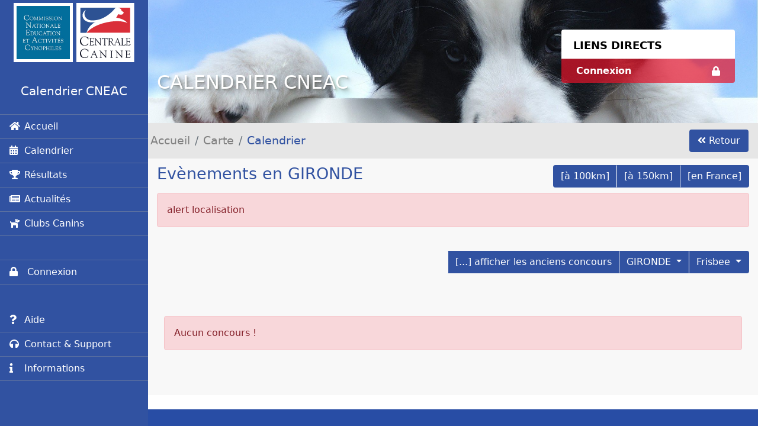

--- FILE ---
content_type: text/html; charset=UTF-8
request_url: https://sportscanins.fr/calendrier/calendrier.php?codeRegionale=B&Activite=Frisbee
body_size: 4079
content:

<!DOCTYPE html>
<html lang="fr">

<head>
    <meta charset="utf-8">
    <title>Calendrier CNEAC</title>
    <meta http-equiv="X-UA-Compatible" content="IE=edge">
	<meta http-equiv="pragma" content="no-cache" /> <!-- else css don't refresh -->
    <meta name="viewport" content="width=device-width, initial-scale=1.0, maximum-scale=1.0, user-scalable=no">
    <meta name="description" content="Calendrier évenement CNEAC et résultats">
    <meta name="author" content="Gaël Le Guerroué">
    <meta name="keywords" content="éducation canine, chiens, agility, hooper, dog dancing, cani-cross, attelage, cneac">
    <meta name="apple-mobile-web-app-capable" content="yes">
    <meta name="mobile-web-app-capable" content="yes">
    <meta name="apple-mobile-web-app-status-bar-style" content="white">
    <meta name="format-detection" content="telephone=no">
    <meta name="HandheldFriendly" content="true">
    <link rel="apple-touch-icon" href="scc.png">
    <link rel="apple-touch-startup-image" href="scc.png">
    <meta name="apple-mobile-web-app-title" content="Calendrier CNEAC">
    
    <link rel="shortcut icon" href="favicon.ico">
    <link rel="icon" href="favicon.ico" />
    <link rel="manifest" href="manifest.json">

    <link href="ProgescoHL/css/bootstrap.min.css" rel="stylesheet">
    <link href="ProgescoHL/css/all.min.css" rel="stylesheet">
    <link href="ProgescoHL/webfonts/Proxima.css" rel="stylesheet">
    
    <link href="ressources/jquery-confirm.min.css" rel="stylesheet">
    <link href="ProgescoHL/css/stylecneac.css" rel="stylesheet">
    <link href="ProgescoHL/css/print.css" rel="stylesheet">

    <script src="clubs/svg.min.js"></script>
    <script src="clubs/svg.panzoom.js"></script>
    <script src="ProgescoHL/scripts/jquery.js"></script>
    <script src="ProgescoHL/scripts/all.min.js"></script>
    <script src="ProgescoHL/scripts/bootstrap.bundle.min.js"></script>
    <script src="ProgescoHL/scripts/sortable.min.js"></script>
    <script src="ProgescoHL/scripts/jquery-sortable.js"></script>
    <script src="ProgescoHL/scripts/jsPDF.js"></script>
    <script src="ProgescoHL/scripts/jsPDFTable.js" type="text/javascript"></script>

    <script src="ressources/jquery-confirm.min.js"></script>
    
    <script src="ProgescoHL/scripts/scriptcneac.js"></script>


</head>



<body >
    <script>
        document.addEventListener("DOMContentLoaded", function(event) {
            var scrollpos = 0;
            ;
            if (scrollpos) window.scrollTo({
                top: scrollpos,
                left: 0,
                behavior: 'auto'
            });
            console.log('scroolll');
        });
    </script>

    
    
        
    <div id="menu_gauche" class="border-right">
        <div class="">
            <ul class="menu_principal nav nav-dividers ">
                <li class="navbar-brand d-flex justify-content-evenly w-100">
                    <a href="index.php">
                        <span style="background-color: white;height: 100px;padding: 5px;display: inline-block;">
                            <img style="width: 90px;height: 90px;" src="ProgescoHL/ressources/cneac.jpg" />
                        </span>
                        <img src="ProgescoHL/ressources/logo-central.min.svg" />
                    </a>
                </li>
                <li class="navbar-brand border-bottom  text-center mt-4 pb-4 w-100">
                    <div>Calendrier CNEAC</div>
                </li>


                <li class="nav-item border-bottom  w-100 p_internet"> <a class="nav-link pl-4" href="index.php"><span><i class="fa fa-home me-2"></i></span>Accueil</a></li>
                <li class="nav-item border-bottom  w-100 p_internet"> <a class="nav-link pl-4" href="carte_calendrier.php"><span><i class="fa fa-calendar-alt mr-2"></i></span>Calendrier</a></li>
                <li class="nav-item border-bottom  w-100 p_internet"> <a class="nav-link pl-4" href="menu_resultats.php"><span><i class="fa fa-trophy mr-2"></i></span>Résultats</a></li>
                <li class="nav-item border-bottom  w-100 p_internet"> <a class="nav-link pl-4" href="actualites.php"><span><i class="fa fa-newspaper mr-2"></i></span>Actualités</a></li>
                <li class="nav-item border-bottom  w-100 p_internet"> <a class="nav-link pl-4" href="listeclubs.php"><span><i class="fa fa-dog mr-2"></i></span>Clubs Canins</a></li>
            </ul>

            <ul class="nav nav-dividers border-top">
          
                <li class="nav-item border-bottom  w-100 p_internet"> <a class="nav-link pl-4" href="mon_espace_cneac.php"><span><i class="fa fa-lock mr-2"></i></span> Connexion</a></li>
                                
                

            </ul>

            <ul class="nav ">
                <li class="nav-item border-bottom  w-100 p_internet"> <a class="nav-link pl-4" href="aide.php"><span><i class="fa fa-question mr-2"></i></span>Aide</a></li>
                <li class="nav-item border-bottom  w-100 p_internet"> <a class="nav-link pl-4" href="page_contactetsupport.php"><span><i class="fa fa-headphones mr-2"></i></span>Contact & Support</a></li>
                <li class="nav-item border-bottom  w-100 p_internet"> <a class="nav-link pl-4" href="informations.php"><span><i class="fa fa-info mr-2"></i></span>Informations</a></li>
            </ul>
        </div>
    </div>

    <div id="wrapper" class="container-fluid1 " style=" padding-top : 120px ">
        <div class="menu-mobile d-lg-none d-flex">
            <span id="bmenuprincipal" class="btn">
                <i class=" fa fa-bars" style="margin-top: 2px;"></i>
            </span>
            <div class="menu-mobile-logo d-inline-block">
                <img src="ProgescoHL/ressources/cneac.jpg" alt="Logo CNEAC">
                <img src="ProgescoHL/ressources/logo-central.min.svg" onerror=" this.onerror = null; this.src = 'ProgescoHL/ressources/scc.jpg'; " alt="Logo SCC">


            </div>
            <span id="buser" class="btn">
                <i class=" fa fa-user" style="margin-top: 2px;"></i>
            </span>

        </div>
        <div class="entete  d-none d-xl-block">
            <div class="fondentete">

            </div>
            <div class="entetedetail">
                <div class="row">
                    <div class="col-sm-12 col-md-8 col-lg-6 divtitre">
                        <h1 class="titrepage long-text-shadow">
                            Calendrier CNEAC                        </h1>

                    </div>
                    <div class="col-sm-12 col-md-4 offset-lg-2 offset-sm-0 d-none d-md-none d-lg-block">
                        <ul class="menu_droite me-4">
                            <li>
                                <h3>liens directs</h3>
                            </li>
                            <li>
                                <a id="monespacecneac" href="mon_espace_cneac.php" class="d-flex fw-bold"><span>Connexion</span> <i class="fa fa-lock ms-auto"></i></a>

                            </li>
                                                    </ul>
                    </div>
                </div>

            </div>
        </div>
                    <div id="breadcrumps">
            </div>
                <div class="contenu background-container">

            
            


<div class='d-flex w-100 align-items-center flex-wrap'>
    <h1 class="mb-2 me-3"> Evènements
        en GIRONDE    </h1>
   
    <script src="geolocalisation.js"> </script>


            <div class="btn-group ms-auto">
            <a id="procheDeMoi" class="btn bleuscc" onmousedown="this.href+='&km=100'; km=100;" 	href='calendrier.php?proche&latitude=44.930347&longitude=4.866241'
    >[à 100km]</a>
            <a class="btn bleuscc" onmousedown="this.href+='&km=150'; km=150;" 	href='calendrier.php?proche&latitude=44.930347&longitude=4.866241'
    >[à
                150km]</a>
            <a class="btn bleuscc" href="carte_calendrier.php"> [en France]</a>
        </div>
    
</div>
<div class='alert alert-danger mt-2  localisationerreur'>alert localisation</div>






<div class="d-flex flex-wrap">

    <div class="btn-group  mt-4">
        


    </div>

    <div class="btn-group ms-auto mt-4">
        <a class="btn bleuscc d-none" href="imp_calendrier.php?Activite=Frisbee&Regionale=B" target="_blank">
            <i class='fa fa-file-pdf'></i><span class='ms-2'>PDF</span></a>

                    <a class="btn bleuscc" href="?precedents=1">[...] afficher les anciens concours</a>
        


        <div class="btn-group" role="group">
            <button id="btnterritoriale" type="button" class="btn  bleuscc dropdown-toggle" data-bs-toggle="dropdown" aria-expanded="false">
                GIRONDE            </button>
            <div class="dropdown-menu dropdownvs" aria-labelledby="btnterritoriale" >
                <a class="dropdown-item" href="calendrier.php?codeRegionale=%&Activite=Pass">Toute la
                    France</a>

                                     <a class="dropdown-item" href="calendrier.php?codeRegionale=T09&Activite=Pass">
                        ARIEGE                    </a>
                  
                                     <a class="dropdown-item" href="calendrier.php?codeRegionale=T12&Activite=Pass">
                        AVEYRON                    </a>
                  
                                     <a class="dropdown-item" href="calendrier.php?codeRegionale=A20&Activite=Pass">
                        BAS RHIN                    </a>
                  
                                     <a class="dropdown-item" href="calendrier.php?codeRegionale=D&Activite=Pass">
                        BASSE-NORMANDIE                    </a>
                  
                                     <a class="dropdown-item" href="calendrier.php?codeRegionale=T03&Activite=Pass">
                        BOURBONNAIS                    </a>
                  
                                     <a class="dropdown-item" href="calendrier.php?codeRegionale=E&Activite=Pass">
                        BOURGOGNE                    </a>
                  
                                     <a class="dropdown-item" href="calendrier.php?codeRegionale=F&Activite=Pass">
                        BRETAGNE                    </a>
                  
                                     <a class="dropdown-item" href="calendrier.php?codeRegionale=G&Activite=Pass">
                        CENTRE                    </a>
                  
                                     <a class="dropdown-item" href="calendrier.php?codeRegionale=H&Activite=Pass">
                        CHAMPAGNE-ARDENNE                    </a>
                  
                                     <a class="dropdown-item" href="calendrier.php?codeRegionale=T16&Activite=Pass">
                        CHARENTE                    </a>
                  
                                     <a class="dropdown-item" href="calendrier.php?codeRegionale=T17&Activite=Pass">
                        CHARENTE MARITIME                    </a>
                  
                                     <a class="dropdown-item" href="calendrier.php?codeRegionale=T19&Activite=Pass">
                        CORREZE                    </a>
                  
                                     <a class="dropdown-item" href="calendrier.php?codeRegionale=6&Activite=Pass">
                        CORSE                    </a>
                  
                                     <a class="dropdown-item" href="calendrier.php?codeRegionale=T23&Activite=Pass">
                        CREUSE                    </a>
                  
                                     <a class="dropdown-item" href="calendrier.php?codeRegionale=T79&Activite=Pass">
                        DEUX SEVRES                    </a>
                  
                                     <a class="dropdown-item" href="calendrier.php?codeRegionale=1&Activite=Pass">
                        DORDOGNE                    </a>
                  
                                     <a class="dropdown-item" href="calendrier.php?codeRegionale=W&Activite=Pass">
                        EURE                    </a>
                  
                                     <a class="dropdown-item" href="calendrier.php?codeRegionale=J&Activite=Pass">
                        FRANCHE-COMTE                    </a>
                  
                                     <a class="dropdown-item" href="calendrier.php?codeRegionale=T32&Activite=Pass">
                        GERS                    </a>
                  
                                     <a class="dropdown-item" href="calendrier.php?codeRegionale=B&Activite=Pass">
                        GIRONDE                    </a>
                  
                                     <a class="dropdown-item" href="calendrier.php?codeRegionale=175&Activite=Pass">
                        GUADELOUPE                    </a>
                  
                                     <a class="dropdown-item" href="calendrier.php?codeRegionale=149&Activite=Pass">
                        GUYANE                    </a>
                  
                                     <a class="dropdown-item" href="calendrier.php?codeRegionale=A21&Activite=Pass">
                        HAUT RHIN                    </a>
                  
                                     <a class="dropdown-item" href="calendrier.php?codeRegionale=T15&Activite=Pass">
                        HAUTE AUVERGNE                    </a>
                  
                                     <a class="dropdown-item" href="calendrier.php?codeRegionale=T31&Activite=Pass">
                        HAUTE GARONNE                    </a>
                  
                                     <a class="dropdown-item" href="calendrier.php?codeRegionale=T87&Activite=Pass">
                        HAUTE VIENNE                    </a>
                  
                                     <a class="dropdown-item" href="calendrier.php?codeRegionale=T65&Activite=Pass">
                        HAUTES PYRENNEES                    </a>
                  
                                     <a class="dropdown-item" href="calendrier.php?codeRegionale=L&Activite=Pass">
                        ILE-DE-FRANCE                    </a>
                  
                                     <a class="dropdown-item" href="calendrier.php?codeRegionale=Z&Activite=Pass">
                        International                    </a>
                  
                                     <a class="dropdown-item" href="calendrier.php?codeRegionale=2&Activite=Pass">
                        LANDES                    </a>
                  
                                     <a class="dropdown-item" href="calendrier.php?codeRegionale=M&Activite=Pass">
                        LANGUEDOC-ROUSSILLON                    </a>
                  
                                     <a class="dropdown-item" href="calendrier.php?codeRegionale=O&Activite=Pass">
                        LORRAINE                    </a>
                  
                                     <a class="dropdown-item" href="calendrier.php?codeRegionale=T46&Activite=Pass">
                        LOT                    </a>
                  
                                     <a class="dropdown-item" href="calendrier.php?codeRegionale=3&Activite=Pass">
                        LOT ET GARONNE                    </a>
                  
                                     <a class="dropdown-item" href="calendrier.php?codeRegionale=R10&Activite=Pass">
                        MAINE ANJOU                    </a>
                  
                                     <a class="dropdown-item" href="calendrier.php?codeRegionale=150&Activite=Pass">
                        MARTINIQUE                    </a>
                  
                                     <a class="dropdown-item" href="calendrier.php?codeRegionale=298&Activite=Pass">
                        MAYOTTE                    </a>
                  
                                     <a class="dropdown-item" href="calendrier.php?codeRegionale=U&Activite=Pass">
                        MIDI-COTE D'AZUR                    </a>
                  
                                     <a class="dropdown-item" href="calendrier.php?codeRegionale=S20&Activite=Pass">
                        NORD PICARDIE                    </a>
                  
                                     <a class="dropdown-item" href="calendrier.php?codeRegionale=144&Activite=Pass">
                        NOUVELLE CALEDONIE                    </a>
                  
                                     <a class="dropdown-item" href="calendrier.php?codeRegionale=S21&Activite=Pass">
                        OISE                    </a>
                  
                                     <a class="dropdown-item" href="calendrier.php?codeRegionale=T86&Activite=Pass">
                        POITOU                    </a>
                  
                                     <a class="dropdown-item" href="calendrier.php?codeRegionale=T&Activite=Pass">
                        POITOU-CHARENTES                    </a>
                  
                                     <a class="dropdown-item" href="calendrier.php?codeRegionale=139&Activite=Pass">
                        POLYNESIE FRANCAISE                    </a>
                  
                                     <a class="dropdown-item" href="calendrier.php?codeRegionale=T63&Activite=Pass">
                        PUY DE DOME                    </a>
                  
                                     <a class="dropdown-item" href="calendrier.php?codeRegionale=4&Activite=Pass">
                        PYRENEES-ATLANTIQUES                    </a>
                  
                                     <a class="dropdown-item" href="calendrier.php?codeRegionale=161&Activite=Pass">
                        REUNION                    </a>
                  
                                     <a class="dropdown-item" href="calendrier.php?codeRegionale=V&Activite=Pass">
                        RHONE-ALPES                    </a>
                  
                                     <a class="dropdown-item" href="calendrier.php?codeRegionale=K&Activite=Pass">
                        SEINE-MARITIME                    </a>
                  
                                     <a class="dropdown-item" href="calendrier.php?codeRegionale=X_2&Activite=Pass">
                        SELECTIF TGR                    </a>
                  
                                     <a class="dropdown-item" href="calendrier.php?codeRegionale=X_1&Activite=Pass">
                        SELECTIF TGR                    </a>
                  
                                     <a class="dropdown-item" href="calendrier.php?codeRegionale=X_4&Activite=Pass">
                        SELECTIF TGR                    </a>
                  
                                     <a class="dropdown-item" href="calendrier.php?codeRegionale=X_5&Activite=Pass">
                        SELECTIF TGR                    </a>
                  
                                     <a class="dropdown-item" href="calendrier.php?codeRegionale=X_6&Activite=Pass">
                        SELECTIF TGR                    </a>
                  
                                     <a class="dropdown-item" href="calendrier.php?codeRegionale=X_3&Activite=Pass">
                        SELECTIF TGR                    </a>
                  
                                     <a class="dropdown-item" href="calendrier.php?codeRegionale=X_7&Activite=Pass">
                        SELECTIF TGR                    </a>
                  
                                     <a class="dropdown-item" href="calendrier.php?codeRegionale=T44&Activite=Pass">
                        ST HUBERT DE L'OUEST                    </a>
                  
                                     <a class="dropdown-item" href="calendrier.php?codeRegionale=Q&Activite=Pass">
                        ST-HUBERT-DU-NORD                    </a>
                  
                                     <a class="dropdown-item" href="calendrier.php?codeRegionale=T81&Activite=Pass">
                        TARN                    </a>
                  
                                     <a class="dropdown-item" href="calendrier.php?codeRegionale=T82&Activite=Pass">
                        TARN ET GARONNE                    </a>
                  
                                     <a class="dropdown-item" href="calendrier.php?codeRegionale=T43&Activite=Pass">
                        VELAY HAUTE LOIRE                    </a>
                  
                                     <a class="dropdown-item" href="calendrier.php?codeRegionale=T85&Activite=Pass">
                        VENDEE                    </a>
                  
                

               
            </div>
        </div>








        <div class="btn-group" role="group">
            <button id="btnActivite" type="button" class="btn  bleuscc dropdown-toggle" data-bs-toggle="dropdown" aria-expanded="false">
                Frisbee            </button>
            <div class="dropdown-menu dropdownvs" aria-labelledby="btnActivite">
                <a class="dropdown-item" href="calendrier.php?codeRegionale=B&Activite=Toutes">Toutes
                    activités</a>
                <a class="dropdown-item" href="calendrier.php?codeRegionale=B&Activite=AgiToises">
                    Agility & Toises</a>

                                    <a class="dropdown-item" href="calendrier.php?codeRegionale=B&Activite=Agility">
                        Agility                    </a>
                                    <a class="dropdown-item" href="calendrier.php?codeRegionale=B&Activite=Flyball">
                        Flyball                    </a>
                                    <a class="dropdown-item" href="calendrier.php?codeRegionale=B&Activite=Dog_Dancing">
                        Dog_Dancing                    </a>
                                    <a class="dropdown-item" href="calendrier.php?codeRegionale=B&Activite=Hoopers">
                        Hoopers                    </a>
                                    <a class="dropdown-item" href="calendrier.php?codeRegionale=B&Activite=Canicross">
                        Canicross                    </a>
                                    <a class="dropdown-item" href="calendrier.php?codeRegionale=B&Activite=Attelage">
                        Attelage                    </a>
                                    <a class="dropdown-item" href="calendrier.php?codeRegionale=B&Activite=CAESC">
                        CAESC                    </a>
                                    <a class="dropdown-item" href="calendrier.php?codeRegionale=B&Activite=Pass">
                        Pass                    </a>
                                    <a class="dropdown-item" href="calendrier.php?codeRegionale=B&Activite=Formation">
                        Formation                    </a>
                                    <a class="dropdown-item" href="calendrier.php?codeRegionale=B&Activite=Toises">
                        Toises                    </a>
                            </div>
        </div>
		    </div>
</div>

<div class="mt-4 row mb-1 ">
    
</div>



    <div class='container-fluid mt-5'>
        <div class="alert alert-danger" role="alert">
            Aucun concours !
        </div>
    </div>

        </div>
        <div class="footer container-fluid mt-4">
            
                <div class="row">
                    <div class="col-sm-4 mb-2">
                        GT Informatique et Licences<br>
                        
                    </div>
                    <div class="col-sm-4">
                        <a href="nouscontacter.php" class="lienbleu2 lienblanc">Contacter le GTIL</a>
                    </div>
                </div>

           
        </div>
        <div class="partenaires container-fluid">
            <p>partenaires</p>
            <div class="d-flex  flex-wrap logopartenaires">
                <div>
                    <a href="http://activites-canines.com/" target="_blank">

                        <img src="ProgescoHL/ressources/cneac.jpg" alt=""></a>
                </div>
                <div>
                    <a href="https://www.centrale-canine.fr/" target="_blank">

                        <img src="ProgescoHL/ressources/logo-central.min.svg" alt=""></a>
                </div>
                <div>
                    <a href="http://www.fci.be/fr/" target="_blank">

                        <img src="ProgescoHL/ressources/fci.png" alt=""></a>
                </div>
            </div>
        </div>
        <div class="footersite background-container">
            <span>© Société Centrale Canine - CNEAC</span>
            <span class="float-right">GT Informatique & Licence</span>
        </div>
    </div>
    </div>

    <script>
        $('.titrepage').text("Calendrier CNEAC ");
        console.log("yes titre page");
        
        $('#breadcrumps').html(" <div class='d-flex align-items-center h-100'><nav aria-label='breadcrumb'><ol class='breadcrumb ms-1'><li class='breadcrumb-item'><a href='index.php'>Accueil</a></li><li class='breadcrumb-item'><a href='carte_calendrier.php'>Carte</a></li><li class='breadcrumb-item active' aria-current='page'>Calendrier</li>   </ol></nav><a id='btnbcreturn'  class='btn nooverlay bleuscc ms-auto me-1  me-md-3' onclick='(function(e){history.back();e.stopPropagation();})(arguments[0])'><i class='fa fa-angle-double-left'></i> <span class='ml-2'> Retour</span></a></div> ");
    </script>
</body>

</html>



--- FILE ---
content_type: text/css
request_url: https://sportscanins.fr/calendrier/ProgescoHL/webfonts/Proxima.css
body_size: 153
content:
@font-face {
	font-family: 'ProximaNovaRegular';
	src: url('./ProximaNovaRegular.eot');
	src: local('ProximaNovaRegular'), url('./ProximaNovaRegular.woff') format('woff'), url('./ProximaNovaRegular.ttf') format('truetype');
}
/* use this class to attach this font to any element i.e. <p class="fontsforweb_fontid_58703">Text with this font applied</p> */
.fontsforweb_fontid_58703 {
	font-family: 'ProximaNovaRegular' !important;
}

/* Font downloaded from FontsForWeb.com */

--- FILE ---
content_type: text/css
request_url: https://sportscanins.fr/calendrier/ProgescoHL/css/stylecneac.css
body_size: 5473
content:
*,
*::before,
*::after {
    box-sizing: border-box;
}

input[type="button"],
input[type="submit"] {
    -webkit-appearance: none;
    -moz-appearance: none;
    appearance: none;
    border-radius: 0;
}

html {
    /* font-family: sans-serif;*/
    line-height: 1.15;
    -webkit-text-size-adjust: 100%;
    -webkit-tap-highlight-color: rgba(0, 0, 0, 0);
    overscroll-behavior: none; 
    width: 100%;
    overflow: auto;
}

body {
    margin: 0;
    /*font-family: "ProximaNovaRegular";*/
    font-size: 1rem;
    font-weight: 400;
    line-height: 1.5;
    color: #242425;
    background-color: white;
    margin: 0;
    padding: 0;
    overflow-x: hidden;
    width: 100%;
    height: 100%;
    overflow: auto;
}


/* permet d'utiliser hide et show de jquery !!! */

.d-flex[style*="display:none"],
.d-flex[style*="display: none"] {
    display: none !important;
}

a {
    text-decoration: none;
    color: black;
}

a:hover {
    text-decoration: none;
}

select:required:invalid {
    color: gray;
}

option[value=""][disabled] {
    display: none;
}

option {
    color: black;
}

.inputfile {
    width: 0.1px;
    height: 0.1px;
    opacity: 0;
    overflow: hidden;
    position: absolute;
    z-index: -1;
}

.inputfile+label * {
    pointer-events: none;
}

#breadcrumps {
    z-index: 1;
    box-sizing: border-box;
    position: relative;
    background-color: rgba(230, 230, 230, 1);
    overflow: hidden;
    margin: 0;
    transition: margin 200ms ease;
    -o-transition: margin 200ms ease;
    -ms-transition: margin 200ms ease;
    -moz-transition: margin 200ms ease;
    -webkit-transition: margin 200ms ease;
    height: 60px;
}

#btnbcreturn {
    max-height: 38px;
    min-width: 100px;
}

#breadcrumps .breadcrumb {
    background-color: inherit;
    margin: 0;
    font-size: 1.2rem;
    max-height: 60px;
}

#breadcrumps .breadcrumb-item a {
    color: gray;
}

#breadcrumps .breadcrumb-item a:hover,
#breadcrumps .breadcrumb-item a:active {
    color: rgba(229, 21, 43, 1);
}

.breadcrumb-item.active {
    color: rgba(49, 82, 161, 1);
}

.btncollapse .fa-chevron-down {
    transition: 0.3s transform ease-in-out;
}

.btncollapse.collapsed .fa-chevron-down {
    transform: rotate(90deg);
}

.navbar-collapse.in {
    display: block !important;
}

.lienbleu {
    color: rgba(49, 82, 161, 1);
    text-decoration: none;
    font-weight: bold;
    transition: color 200ms ease;
    -o-transition: color 200ms ease;
    -ms-transition: color 200ms ease;
    -moz-transition: color 200ms ease;
    -webkit-transition: color 200ms ease;
    cursor: pointer;
}

.lienbleu:hover {
    text-decoration: none;
    color: rgba(229, 21, 43, 1);
}

.lienbleu2 {
    background-color: transparent;
    border: 1px solid rgba(49, 82, 161, 0.7);
    color: black;
    text-decoration: none;
    padding: 3px;
    border-radius: 4px;
    transition: background-color 200ms ease;
    -o-transition: background-color 200ms ease;
    -ms-transition: background-color 200ms ease;
    -moz-transition: background-color 200ms ease;
    -webkit-transition: background-color 200ms ease;
}

.lienblanc {
    background-color: transparent;
    border: 1px solid white;
    color: white;
}

.lienbleu2:hover {
    text-decoration: none;
    background-color: rgba(229, 21, 43, 1);
    color: white;
    border-color: rgba(229, 21, 43, 1);
}

.lienbleu2 span {
    margin-right: 0rem;
}

@keyframes movelinkicone {
    0% {
        margin-right: 0rem;
    }
    50% {
        margin-right: 0.2rem;
    }
    100% {
        margin-right: 0rem;
    }
}

.fs-7 {
    font-size: 0.8rem;
}

.lienbleu2:hover span {
    margin-right: 0;
    -moz-animation-duration: 0.5s;
    -webkit-animation-duration: 0.5s;
    animation-duration: 0.5s;
    animation-name: movelinkicone;
}

input[type="button"],
input[type="submit"] {
    background-color: rgba(49, 82, 161, 1);
    color: white;
    transition: background-color 200ms ease;
    -o-transition: background-color 200ms ease;
    -ms-transition: background-color 200ms ease;
    -moz-transition: background-color 200ms ease;
    -webkit-transition: background-color 200ms ease;
    display: inline-block;
    font-weight: 400;
    text-align: center;
    /*vertical-align: middle;*/
    -webkit-user-select: none;
    -moz-user-select: none;
    -ms-user-select: none;
    user-select: none;
    -webkit-appearance: none !important;
    -moz-appearance: none !important;
    appearance: none !important;
    border: 1px solid transparent;
    padding: 0.375rem 0.75rem;
    line-height: 1.5;
    border-radius: 0.25rem;
    transition: color 0.15s ease-in-out, background-color 0.15s ease-in-out, border-color 0.15s ease-in-out, box-shadow 0.15s ease-in-out;
}

input[type="button"]:disabled,
input[type="submit"]:disabled {
    pointer-events: none;
    color: #A6A6A6!important;
}

input[type="button"]:hover,
input[type="submit"]:hover {
    color: white;
    background-color: rgba(229, 21, 43, 1);
    border-color: rgba(229, 21, 43, 1);
}

input[type="button"]:focus,
input[type="submit"]:focus {
    outline: none;
    transform: scale(1.05);
}

.mt-6 {
    margin-top: 6rem !important;
}

.bleuscc {
    background-color: rgba(49, 82, 161, 1);
    color: white;
}

.selectifscc {
    background-color: rgb(7, 29, 80);
    color: white;
}

.blancscc {
    background-color: white;
}

.vert {
    background-color: #32cd32;
    color: white;
}

.fontbleuscc {
    color: rgba(49, 82, 161, 1);
}

.fontrougescc {
    color: rgba(229, 21, 43, 1);
}

.fontverte {
    color: #32cd32;
}

.fontjaune {
    color: #fbff2a!important;
}

.btn {
    transition: background-color 200ms ease;
    -o-transition: background-color 200ms ease;
    -ms-transition: background-color 200ms ease;
    -moz-transition: background-color 200ms ease;
    -webkit-transition: background-color 200ms ease;
}

.btn.bleuscc {
    color: white;
}

.btn.bleuscc:hover {
    color: white;
    background-color: rgba(229, 21, 43, 1);
}

.btn.bleuscc:focus {
    border: none !important;
}

.btn-outline-bleuscc {
    color: rgba(49, 82, 161, 1);
    border-color: rgba(49, 82, 161, 1);
    border-top: 1px solid rgba(49, 82, 161, 1)!important;
}

.btn-outline-bleuscc.active {
    color: rgba(229, 21, 43, 1);
    border-color: rgba(49, 82, 161, 1);
    font-weight: bold;
}

.btn-outline-bleuscc:hover {
    color: white;
    background-color: rgba(229, 21, 43, 1);
}

#btnMotDePasse {
    line-height: 1rem;
    margin-bottom: 0;
    height: 2.5rem;
}

.rougescc {
    background-color: rgba(229, 21, 43, 1);
    color: white;
}

.accordion-button {
    padding: 0.5rem 0.6rem;
}

#menu_gauche {
    display: block;
    width: 250px;
    position: fixed;
    top: 0;
    bottom: 0;
    left: 0;
    z-index: 1;
    padding: 0;
    overflow: scroll;
    background-color: rgba(49, 82, 161, 1);
    color: white;
}

.menu_principal img {
    height: 100px;
    max-height: 100px;
}

#menu_gauche .navbar-brand {
    margin-right: 0;
}

#menu_gauche .nav-item,
#menu_gauche .navbar-brand,
#menu_gauche .nav.nav-dividers {
    border-color: rgb(91, 112, 160) !important;
}

#menu_gauche .nav-item a span {
    width: 25px;
    display: inline-block;
}

#menu_gauche .nav-item a {
    color: white;
    text-decoration: none;
    background-color: transparent;
}

#menu_gauche .nav .nav-item:hover {
    background-color: rgba(229, 21, 43, 1);
}

#menu_gauche .nav.nav-dividers {
    margin-bottom: 40px;
}

#wrapper {
    position: relative;
    z-index: 1;
    overflow-x: hidden;
    padding-top: 60px;
    transition: padding 200ms ease;
    -o-transition: padding 200ms ease;
    -ms-transition: padding 200ms ease;
    -moz-transition: padding 200ms ease;
    -webkit-transition: padding 200ms ease;
    left: 0;
    height: 100%;
    background-color: white;
    /*overscroll-behavior: none;*/
}

#bmenuprincipal,
#buser {
    color: white;
    font-size: 35px;
    line-height: 35px;
    font-weight: bold;
    padding: 5px;
    margin: 5px;
    cursor: pointer;
}

@media (hover: hover) {
    #bmenuprincipal:hover {
        background-color: rgba(229, 21, 43, 1);
    }
}

.justify-content-evenly {
    justify-content: space-evenly;
}

.menu-mobile {
    display: block;
    background-color: rgba(49, 82, 161, 1);
    color: white;
    z-index: 1;
    position: fixed;
    top: 0;
    left: 0;
    padding: 0;
    height: 60px;
    width: 100%;
    transition: top 200ms ease;
    -o-transition: top 200ms ease;
    -ms-transition: top 200ms ease;
    -moz-transition: top 200ms ease;
    -webkit-transition: top 200ms ease;
}

.menu-mobile-logo {
    position: relative;
    width: 120px;
    margin: 0 auto;
    height: 60px;
    padding: 5px;
    text-align: center;
}

.menu-mobile img {
    height: 100%;
}

.background-container {
    position: relative;
    width: 100%;
    margin-left: 0;
    margin-right: 0;
    padding-left: 0;
    padding-right: 0;
    padding-top: 10px;
    padding-bottom: 0px;
    box-sizing: border-box;
}

.entete {
    min-height: 200px;
    width: 100%;
    margin: 0;
    padding: 20px 15px 30px;
    padding-bottom: 10px;
    /*60 */
    padding-top: 10px;
    position: relative;
    box-sizing: border-box;
    background-color: white;
}

.entetedetail {
    position: relative;
    margin-left: auto;
    margin-right: auto;
    transition: width 200ms;
    -o-transition: width 200ms;
    -ms-transition: width 200ms;
    -moz-transition: width 200ms;
    -webkit-transition: width 200ms;
    max-width: 1587px;
}

.divtitre {
    margin-bottom: 20px;
}

.titrepage {
    margin-top: 70px;
    font-size: 32px;
    font-size: 2rem;
    margin-bottom: 20px;
    text-transform: uppercase;
    color: white;
}

.fondentete {
    z-index: 0;
    position: absolute;
    top: 0;
    left: 0;
    right: 0;
    bottom: 0;
    width: 100%;
    height: 100%;
    background: no-repeat center/100% url(../ressources/fondentette.jpg);
}

.long-text-shadow {
    text-shadow: 1px 1px 1px rgba(24, 23, 12, 0.2), 3px 3px 3px rgba(24, 23, 12, 0.16), 5px 5px 5px rgba(24, 23, 12, 0.12), 7px 7px 7px rgba(24, 23, 12, 0.08), 9px 9px 9px rgba(24, 23, 12, 0.04), 11px 11px 11px rgba(24, 23, 12, 0.02) !important;
}

ul.menu_droite {
    list-style: none;
    margin: 0 0 20px;
    padding: 0;
    border-radius: 4px;
    overflow: hidden;
}

ul.menu_droite li {
    margin: 0;
    padding: 0;
}

ul.menu_droite li:first-child {
    background-color: #fff;
    padding: 0;
}

ul.menu_droite li:first-child h3 {
    padding: 16px 20px 12px;
    margin: 0;
    color: black;
    text-transform: uppercase;
    font-weight: 600;
    font-size: 18px;
}

ul.menu_droite li a {
    display: block;
    position: relative;
    width: 100%;
    background-color: rgba(229, 21, 43, 0.7);
    padding: 12px 25px;
    color: #fff;
    border-top: 1px solid rgba(255, 255, 255, 0.4);
    font-size: 16px;
    font-size: 1rem;
    line-height: 1rem;
    font-weight: 100;
    transition: background-color 200ms ease;
    -o-transition: background-color 200ms ease;
    -ms-transition: background-color 200ms ease;
    -moz-transition: background-color 200ms ease;
    -webkit-transition: background-color 200ms ease;
}

ul.menu_droite li a:hover {
    background-color: rgba(49, 82, 161, 1);
    color: white;
    text-decoration: none;
}

.contenu {
    background-color: #f8f8f8;
    min-height: 400px;
    padding-left: 15px;
    padding-right: 15px;
}

.footer {
    padding-top: 50px;
    padding-bottom: 40px;
    color: white;
    background-color: rgb(40, 77, 165);
}

.partenaires {
    background-color: rgb(23, 57, 134);
    padding-top: 30px;
    color: white;
    padding-bottom: 40px;
}

.footersite {
    background-color: rgb(40, 77, 165);
    font-size: 12px;
    color: white;
    padding-bottom: 5px;
    padding-top: 5px;
}

.tuile {
    position: relative;
    margin-top: 20px;
    transition: all 300ms;
    -o-transition: all 300ms;
    -ms-transition: all 300ms;
    -moz-transition: all 300ms;
    -webkit-transition: all 300ms;
    padding: 0;
    min-height: 50px;
    max-height: 250px;
    height: 100%;
}

.tuile a,
.tuile form {
    position: relative;
    height: 100%;
    width: calc(100%-30px);
    padding: 0;
    margin: 0 10px 0 10px;
    background-color: white;
    border-radius: 8px;
    box-shadow: 0 6px 15px -3px rgba(0, 0, 0, 0.51);
    overflow: hidden;
    transition: background-color 0.5s ease;
    -o-transition: background-color 0.5s ease;
    -ms-transition: background-color 0.5s ease;
    -moz-transition: background-color 0.5s ease;
    -webkit-transition: background-color 0.5s ease;
    color: rgba(49, 82, 161, 1);
    word-break: break-word;
}

.tuile h2,
.tuile h3 {
    font-weight: bold;
    padding: 10px;
    font-size: 1.5rem;
    line-height: 1.2;
}

.tuile .btntuile {
    font-size: 2.5rem;
    line-height: 2.5rem;
    margin-bottom: 15px;
}

.tuile a:hover,
.tuile form:hover {
    background-color: rgba(49, 82, 161, 1);
    color: white;
    text-decoration: none;
}

.tuile a:hover .btntuile,
.tuile form:hover .btntuile {
    background-color: rgba(229, 21, 43, 1);
    border-color: rgba(229, 21, 43, 1);
    animation-duration: 0.5s;
    animation-name: moverightleft;
}

@keyframes moverightleft {
    0% {
        margin-left: 0;
    }
    50% {
        margin-left: 20px;
    }
    100% {
        margin-left: 0;
    }
}

.btntuile {
    width: 4rem;
    height: 4rem;
    padding: 0;
    border-radius: 1000px !important;
    -o-border-radius: 1000px !important;
    -ms-border-radius: 1000px !important;
    -moz-border-radius: 1000px !important;
    -webkit-border-radius: 1000px !important;
    background-color: rgba(49, 82, 161, 1);
    border-color: rgba(49, 82, 161, 1);
    border-style: solid;
    color: white;
    font-weight: bold;
    margin-top: auto;
}

.ribbon {
    z-index: 20;
    position: absolute;
    /* 1 */
    bottom: 0;
    /* 1 */
    left: 0;
    /* 1 */
    padding: 0 2em;
    /* 2 */
    text-align: center;
    /* 3 */
    transform: translateY(100%) rotate(90deg) translateX(-70.71067811865476%) rotate(-45deg);
    /* 4 */
    transform-origin: top left;
    /* 4 */
    background-color: rgba(49, 82, 161, 1);
    color: white;
    box-shadow: 0 0 4px rgba(0, 0, 0, 0.5);
}

.tuile form:hover .ribbon {
    background-color: rgba(229, 21, 43, 1);
    color: white;
}

.ribbon.disabled,
.tuile form:hover .ribbon.disabled {
    background-color: grey;
    color: black;
}

.nav-pills .nav-link {
    border: 1px solid rgba(49, 82, 161, 1);
    padding: 3px 10px;
    margin: 2px;
    text-align: center;
}

.nav-pills .nav-link.active {
    background-color: rgba(49, 82, 161, 1);
    border-color: rgba(49, 82, 161, 1);
    color: white;
}

#onglets .nav-item {
    max-width: 135px;
}

#onglets .nav-link {
    min-height: 57px;
}

.logopartenaires img {
    height: 77px;
    max-width: 100%;
    vertical-align: middle;
    border: 0;
    margin: 5px 10px;
}

#pageconstruction {
    margin-left: auto;
    margin-right: auto;
    width: 80%;
    font-size: 25vmin;
    color: rgba(229, 21, 43, 1);
}

#canvas_france,
#carte_france {
    position: relative;
    display: block;
    padding: 1px;
    margin-left: auto;
    margin-right: auto;
    border: 1px solid #ddd;
}

#lcidepartement {
    width: 100px;
    flex-grow: 0;
}

#numdep,
#territoriale {
    position: absolute;
    top: 10px;
    left: 10px;
    background-color: rgba(229, 21, 43, 0.5);
    padding: 5px;
}

svg {
    overflow: hidden;
}

#tableclubs tr:hover {
    background-color: rgba(229, 21, 43, 0.8);
    color: white;
}

.cardbleu .card-header {
    background-color: rgba(49, 82, 161, 1);
    /*   #eef0f7;*/
    color: white;
    border-color: rgba(49, 82, 161, 1);
}

.cardbleu .card-body {
    padding: 0.5rem;
}

.cardbleu .table {
    margin-bottom: 0;
}

.cardbleu {
    border-color: rgba(49, 82, 161, 1);
}

.btn-group>.btn-group:not(:first-child)>.btn,
.btn-group>.btn:not(:first-child):not(.dropdown-toggle1) {
    border-left: 1px solid white;
}

.btn-group-vertical>.btn-group-vertical:not(:first-child)>.btn,
.btn-group-vertical>.btn:not(:first-child):not(.dropdown-toggle) {
    border-top: 1px solid white;
}

.filtre label {
    border-color: white !important;
}

.btn-check:active+.bleuscc,
.btn-check:checked+.bleuscc {
    color: #fff;
    background-color: rgba(229, 21, 43, 1);
    border-color: rgba(229, 21, 43, 1);
}

.card-header-tabs {
    background-color: rgba(49, 82, 161, 0.1);
}

.imgperf {
    color: rgba(229, 21, 43, 1);
    font-size: 20px;
}

#overlay {
    position: fixed;
    top: 0;
    left: 0;
    width: 100vw;
    height: 100vh;
    opacity: 0.8;
    background: grey;
    z-index: 5000;
}

#overlay svg {
    font-size: 15vmax;
    width: 15vmax;
    height: 15vmax;
    position: absolute;
    left: calc(50% - 7.5vmax);
    top: calc(50% - 7.5vmax);
    color: rgba(229, 21, 43, 1);
    animation-name: spin;
    animation-duration: 1000ms;
    animation-direction: alternate;
    animation-iteration-count: infinite;
    animation-timing-function: linear;
}

.P2_BCategorieSelect,
.P7_BCategorieSelect {
    width: 64px;
}

@keyframes spin {
    from {
        transform: scale(1);
    }
    to {
        transform: scale(1.5);
    }
}

#imgoverlay {
    height: 200px;
    top: 50%;
    left: 50%;
    position: fixed;
    margin-left: -200px;
    margin-top: -100px;
}

.menumove form {
    border: 5px dashed blue;
}

.menughost form {
    border: 5px dashed rgba(229, 21, 43, 1);
}

.menudrag form {
    border: 5px dashed green;
}


/************** css ancienne version *******************************/

h1 {
    text-align: left;
    margin: 0px;
    padding: 0px;
    color: rgba(49, 82, 161, 1);
    font-size: 1.7em;
}

h2 {
    font-size: 1.5rem;
    padding: 5px;
}

h3 {
    font-size: 1.2rem;
}

h4 {
    font-size: 1rem;
}

td {
    padding-right: 5px;
    padding-left: 5px;
    padding-top: 1px;
    padding-bottom: 1px;
    border-top-style: none;
    border-right-style: none;
    border-bottom-style: none;
    border-left-style: none;
}

.center {
    text-align: center;
}

.centerline {
    text-align: center;
    display: flex;
    flex-direction: column;
    align-items: center;
}

.Tableau {
    background-color: #eef2f7 !important;
    border: 1 !important;
    border-top-width: 0px !important;
    border-right-width: 0px !important;
    border-bottom-width: 0px !important;
    border-left-width: 0px !important;
    font-size: 0.9rem !important;
}

.general input {
    padding: 1px 6px;
}

.Ligne_de_titre {
    background-color: #d0dcea !important;
    color: #014d87 !important;
    padding-top: 7px !important;
    padding-bottom: 7px !important;
    padding-right: 10px !important;
    padding-left: 10px !important;
}

.Ligne_de_tableau {
    padding: 10px !important;
}

.Ligne_de_detail {
    font-size: 10px;
    font-style: italic;
    background-color: rgba(49, 82, 161, 1);
    color: white;
}

.fonce {
    background-color: #dae3ee;
}

.selectionne {
    color: rgba(229, 21, 43, 1);
    font-weight: bolder;
    text-decoration: none;
}


/**** InfoBulle ********************************************************/

span.info {
    position: relative;
    cursor: pointer;
    /* pour faire fonctionner :hover sur le tactile iOS */
}

span.bulle {
    cursor: pointer;
    /* pour faire fonctionner :hover sur le tactile iOS */
    display: none;
    position: absolute;
    margin-top: 5px;
    right: -15px;
    z-index: 99;
    background: #ffffff;
    /*-webkit-border-radius: 10px;
	-moz-border-radius: 10px;
	border-radius: 10px;*/
    padding: 10px;
    white-space: nowrap;
    text-align: left;
    border: solid 1px #333;
}

/* fleche */

span.bulle:after {
    content: "";
    text-align: right;
    position: absolute;
    top: -10px;
    right: 50px;
    width: 0;
    height: 0;
    border-bottom: 10px solid #fff;
    border-left: 10px solid transparent;
    border-right: 10px solid transparent;
}

/* zone invisible autour de la fleche pour ne pas perdre le focus de la souris entre le lien et la bulle */

span.bulle:before {
    content: "";
    position: absolute;
    top: -20px;
    left: 0px;
    width: 100%;
    height: 20px;
    /*background: red;*/
}

/* affichage de la bulle */

span.info:hover span.bulle,
span.bulle:hover {
    display: block;
}

/***********************  Barre de remplissage concours ********************************/

.dropdownvs {
    height: auto;
    max-height: 200px;
    overflow-x: hidden;
}

.barreVide {
    width: 50px;
    height: 15px;
    padding: 1px;
    border-radius: 7px;
    text-align: left;
    display: inline-block;
}

.barreRouge {
    position: absolute;
    border-radius: 7px;
    width: 50px;
    height: 15px;
    /*background-color: #FD321C;*/
    background-color: #ff9218;
}

.barreVerte {
    position: absolute;
    border-radius: 7px;
    width: 50px;
    height: 15px;
    background-color: #50b332;
}

.barreGrise {
    position: absolute;
    border-radius: 7px;
    width: 50px;
    height: 15px;
    background-color: #c8c8c8;
    visibility: hidden;
}

.barreTexte {
    position: absolute;
    width: 50px;
    height: 15px;
    z-index: 10;
    text-align: center;
    font-size: 11px;
    font-weight: bold;
    color: #ffffff;
}


/**** FIN InfoBulle ********************************************************/

.iconer {
    background: #ed001e;
    position: relative;
    display: block;
    width: 80px;
    height: 50px;
    line-height: 50px;
    text-align: center;
    /*border-radius: 50%;*/
    color: white;
    font-size: 18px;
    font-weight: normal;
    transition: 0.5s;
}

.iconer:hover {
    transform: scale(1.2, 1.2);
    transition: 0.5s;
    box-shadow: 0px 0px 10px black;
}

.iconev {
    background: #44a901;
    position: relative;
    display: block;
    width: 80px;
    height: 50px;
    line-height: 50px;
    text-align: center;
    /*border-radius: 50%;*/
    color: white;
    font-size: 18px;
    font-weight: normal;
    transition: 0.5s;
}

.iconev:hover {
    transform: scale(1.2, 1.2);
    transition: 0.5s;
    box-shadow: 0px 0px 10px black;
}

.iconeo {
    background: #ffcc00;
    position: relative;
    display: block;
    width: 80px;
    height: 50px;
    line-height: 50px;
    text-align: center;
    /*border-radius: 50%;*/
    color: white;
    font-size: 18px;
    font-weight: normal;
    transition: 0.5s;
}

.iconeo:hover {
    transform: scale(1.2, 1.2);
    transition: 0.5s;
    box-shadow: 0px 0px 10px black;
}

#tablecalendrier {
    border-collapse: separate;
    border-spacing: 0 5px;
}

#tablecalendrier td,
#tablecalendrier th {
    padding: 0.2rem;
}

#bcalendriertoutvalider input {
    font-size: 0.8rem;
}

.dropdown-menu .dropdown-item:hover {
    background-color: rgba(229, 21, 43, 1);
    color: white;
    transition: 0.2s;
}


/************************ media query *********************************/

@media (min-width: 576px) {}


/* Medium devices (tablets, 768px and up)*/

@media (min-width: 768px) {}


/* Large devices (desktops, 992px and up)*/

@media (min-width: 992px) {
    #menu_gauche {
        width: 250px;
        position: fixed;
        top: 0;
        bottom: 0;
        left: 0;
        z-index: 1000;
        display: block;
        overflow: hidden;
        background-color: rgba(49, 82, 161, 1);
        color: white;
    }
    #wrapper {
        padding-top: 0 !important;
        padding-left: 250px;
        width: 100%;
        transition: padding 200ms ease;
        -o-transition: padding 200ms ease;
        -ms-transition: padding 200ms ease;
        -moz-transition: padding 200ms ease;
        -webkit-transition: padding 200ms ease;
        z-index: 1;
    }
    .entete {
        padding-top: 50px;
        color: black;
    }
}


/* Extra large devices (large desktops, 1200px and up)*/

@media (min-width: 1200px) {
    .tuile {
        min-height: 175px;
    }
}

@media (min-width: 1400px) {}

@media (max-width: 575.98px) {
    #breadcrumps {
        max-height: 50px;
    }
    #breadcrumps .breadcrumb {
        background-color: inherit;
        margin: 0;
        font-size: 0.9rem;
        max-height: 50px;
    }
    .btn {
        font-size: 0.8rem;
    }
    .footer {
        padding-top: 20px!important;
        padding-bottom: 20px;
    }
    .tuile h2,
    .tuile h3 {
        font-weight: bold;
        padding: 10px;
        font-size: 1.2rem;
        line-height: 1.1;
    }
    .contenu {
        padding-left: 3px;
        padding-right: 3px;
    }
    body {
        font-size: 0.9rem;
    }
    #onglets .nav-link {
        padding: 2px 2px;
        font-size: 0.7rem !important;
        max-width: 90px;
        line-height: 1;
    }
    #onglets .nav-link {
        min-height: 35px !important;
    }
    .Tableau {
        font-size: 2.3vw !important;
    }
    .iconer,
    .iconeo,
    .iconev {
        width: 40px;
        height: 40px;
        line-height: 40px;
        font-size: 12px;
    }
    td {
        padding: 1px;
    }
    .Ligne_de_titre {
        padding: 1px;
    }
}


/* Small devices (landscape phones, less than 768px) */

@media (max-width: 767.98px) {
    .footer {
        padding-top: 60px;
    }
}


/* Medium devices (tablets, less than 992px) */

@media (max-width: 991.98px) {
    #menu_gauche {
        display: none;
    }
    #breadcrumps {
        position: fixed;
        left: 0;
        top: 60px;
        margin: 0;
        display: block;
        height: 60px;
        width: 100%;
    }
    .general {
        font-size: 12px;
    }
    span.bulle {
        right: -20px;
    }
    /* fleche */
    span.bulle:after {
        right: 10px;
    }
}


/* Large devices (desktops, less than 1200px) */

@media (max-width: 1199.98px) {}


/* X-Large devices (large desktops, less than 1400px)*/

@media (max-width: 1399.98px) {}

.option {
    color: #999;
}

#Table_edition_concours .option td {
    color: #333;
    font-style: italic;
    vertical-align: middle;
}


/* Page saisie des baremes de prix (CTR, CNEAC)*/

.table_bareme_prix {
    width: 100%;
    text-align: center;
}

.table_bareme_prix .categorie {
    width: 100px;
}

.table_bareme_prix .libelle {
    width: 100%;
}

.table_bareme_prix .montant {
    width: 80px;
}


/* Page saisie des r�sultat attelage*/

.saisieResultats th {
    text-align: center;
}

.saisieResultats input {
    font-size: 26px;
    margin: 2px;
}

.saisieResultats div {
    display: flex;
}

.saisieResultats div div {
    display: inline-flex;
    align-items: center;
}

.table_general {
    border: 1px solid rgba(49, 82, 161, 1);
    width: 100%;
    text-align: center;
}

.table_general th,
.table_general td {
    border-left: 1px solid rgba(49, 82, 161, 1);
}

.table_general th {
    border-bottom: 1px solid rgba(49, 82, 161, 1);
    border-top: 1px solid rgba(49, 82, 161, 1);
}

.table_sans_bordure {
    border: 0px;
    width: 100%;
    text-align: center;
}

.table_sans_bordure .left {
    text-align: left;
}

.table_sans_bordure .right {
    text-align: right;
}

.table_centree {
    border: 1px solid rgba(49, 82, 161, 1);
    margin: auto;
}

.alarm {
    color: red;
}
.salmon {
    color: lightsalmon;
}

.alarm ul {
    text-align: left;
}

.success {
    color: green;
}

.warning {
    color: orange;
}

/*Pages performances : mise en �vidence qualificatifs (passage niveau sup, selection gpf, ...*/

.tuilequalif {
    color: white;
    height: 25px;
    width: 40px;
    border-radius: 5px;
    line-height: 25px;
    text-align: center;
}


/*Pages performances : crit�res ok pour qualificatifs (passage niveau sup, selection gpf, ...)*/

.tuilequalifoui {
    background-color: #33cc00;
}


/*Pages performances : crit�res ko pour qualificatifs (passage niveau sup, selection gpf, ...)*/

.tuilequalifnon {
    background-color: #ff3333;
}

input:invalid {
  border: 2px dashed red;
}

input:valid {
  border: 1px solid black;
}

--- FILE ---
content_type: text/javascript
request_url: https://sportscanins.fr/calendrier/clubs/svg.panzoom.js
body_size: 1271
content:
/*! @svgdotjs/svg.panzoom.js v2.1.1 MIT*/;
!function(N){"use strict";function V(t){return t.touches||[{clientX:t.clientX,clientY:t.clientY}]}N.extend(N.Svg,{panZoom:function(t){var n,e,o,i,a,h,s,l,c,u,m,r=this;if(this.off(".panZoom"),!1===t)return this;function p(t){if(!g)return t;var n=g.top,e=g.left,o=g.bottom,i=g.right,a=r.width()/t.width,h=r.attr(["width","height"]),s=h.width,l=h.height,c=s-e/a,u=(i-s)/a,m=l-n/a,p=(o-l)/a;return t.x=Math.min(c,Math.max(u,t.x)),t.y=Math.min(m,Math.max(p,t.y)),t}function f(t){(d=V(t)).length<2?X&&y&&A.call(this,t):(X&&y&&B.call(this,t),t.preventDefault(),this.dispatch("pinchZoomStart",{event:t}).defaultPrevented||(this.off("touchstart.panZoom",f),P=!0,N.on(document,"touchmove.panZoom",E,this,{passive:!1}),N.on(document,"touchend.panZoom",S,this,{passive:!1})))}var v,d,x=null!=(n=(t=null!=t?t:{}).zoomFactor)?n:2,w=null!=(e=t.zoomMin)?e:Number.MIN_VALUE,Z=null!=(o=t.zoomMax)?o:Number.MAX_VALUE,M=null==(i=t.wheelZoom)||i,Y=null==(a=t.pinchZoom)||a,X=null==(h=t.panning)||h,b=null!=(s=t.panButton)?s:0,y=null!=(l=t.oneFingerPan)&&l,g=null!=(c=t.margins)&&c,D=null!=(u=t.wheelZoomDeltaModeLinePixels)?u:17,z=null!=(m=t.wheelZoomDeltaModeScreenPixels)?m:53,P=!1,S=function t(n){n.preventDefault();var e=V(n);1<e.length||(P=!1,this.dispatch("pinchZoomEnd",{event:n}),N.off(document,"touchmove.panZoom",E),N.off(document,"touchend.panZoom",t),this.on("touchstart.panZoom",f),e.length&&X&&y&&A.call(this,n))},E=function(t){t.preventDefault();var n=V(t),e=this.zoom(),o=Math.sqrt(Math.pow(d[0].clientX-d[1].clientX,2)+Math.pow(d[0].clientY-d[1].clientY,2))/Math.sqrt(Math.pow(n[0].clientX-n[1].clientX,2)+Math.pow(n[0].clientY-n[1].clientY,2));(e<w&&1<o||Z<e&&o<1)&&(o=1);var i={x:n[0].clientX+.5*(n[1].clientX-n[0].clientX),y:n[0].clientY+.5*(n[1].clientY-n[0].clientY)},a=d[0].clientX+.5*(d[1].clientX-d[0].clientX),h=d[0].clientY+.5*(d[1].clientY-d[0].clientY),s=this.point(i.x,i.y),l=this.point(2*i.x-a,2*i.y-h),c=new N.Box(this.viewbox()).transform((new N.Matrix).translate(-l.x,-l.y).scale(o,0,0).translate(s.x,s.y));p(c),this.viewbox(c),d=n,this.dispatch("zoom",{box:c,focus:l})},A=function t(n){-1<n.type.indexOf("mouse")&&n.button!==b&&n.which!==b+1||(n.preventDefault(),this.off("mousedown.panZoom",t),d=V(n),P||(this.dispatch("panStart",{event:n}),v={x:d[0].clientX,y:d[0].clientY},N.on(document,"touchmove.panZoom mousemove.panZoom",L,this,{passive:!1}),N.on(document,"touchend.panZoom mouseup.panZoom",B,this,{passive:!1})))},B=function t(n){n.preventDefault(),N.off(document,"touchmove.panZoom mousemove.panZoom",L),N.off(document,"touchend.panZoom mouseup.panZoom",t),this.on("mousedown.panZoom",A),this.dispatch("panEnd",{event:n})},L=function(t){t.preventDefault();var n=V(t),e={x:n[0].clientX,y:n[0].clientY},o=this.point(e.x,e.y),i=this.point(v.x,v.y),a=[i.x-o.x,i.y-o.y];if(a[0]||a[1]){var h=new N.Box(this.viewbox()).transform((new N.Matrix).translate(a[0],a[1]));v=e,p(h),this.dispatch("panning",{box:h,event:t}).defaultPrevented||this.viewbox(h)}};return M&&this.on("wheel.panZoom",function(t){var n;switch(t.preventDefault(),t.deltaMode){case 1:n=t.deltaY*D;break;case 2:n=t.deltaY*z;break;default:n=t.deltaY}var e=Math.pow(1+x,-1*n/100)*this.zoom(),o=this.point(t.clientX,t.clientY);if(Z<e&&(e=Z),e<w&&(e=w),this.dispatch("zoom",{level:e,focus:o}).defaultPrevented)return this;if(this.zoom(e,o),g){var i=p(this.viewbox());this.viewbox(i)}},this,{passive:!1}),Y&&this.on("touchstart.panZoom",f,this,{passive:!1}),X&&this.on("mousedown.panZoom",A,this,{passive:!1}),this}})}(SVG);
//# sourceMappingURL=svg.panzoom.min.js.map


--- FILE ---
content_type: text/javascript
request_url: https://sportscanins.fr/calendrier/geolocalisation.js
body_size: 401
content:
$('.localisationerreur').hide();

// Fonction de geolocalisation
function maPosition(position) {
  var infopos = "calendrier.php?proche&latitude=";
  infopos += position.coords.latitude.toFixed(6);
  infopos += "&longitude=";
  infopos += position.coords.longitude.toFixed(6);
  infopos += "&km=";
  infopos += km;
  
  //document.getElementById('procheDeMoi').href = infopos;
  document.location.href = infopos;
}

// Fonction affichage d’erreur
function erreurPosition(error)
{
    var info = "Erreur géolocalisation : ";
    switch(error.code)
	{
		case error.TIMEOUT:
			info += "timeout";
		break;
		case error.PERMISSION_DENIED:
			info += "permission";
		break;
		case error.POSITION_UNAVAILABLE:
			info += "non disponible";
		break;
		case error.UNKNOWN_ERROR:
			info += "erreur inconnue";
		break;
    }
   // document.getElementById("procheDeMoi").innerHTML = info;
    $('.localisationerreur').text(info);
    $('.localisationerreur').show();
    $("#overlay").hide();
}

//Exécution
/*
if(navigator.geolocation) {
    navigator.geolocation.getCurrentPosition(maPosition,erreurPosition);
} else {
    document.getElementById("procheDeMoi").innerHTML = "Ce navigateur ne supporte pas la géolocalisation";
}
*/